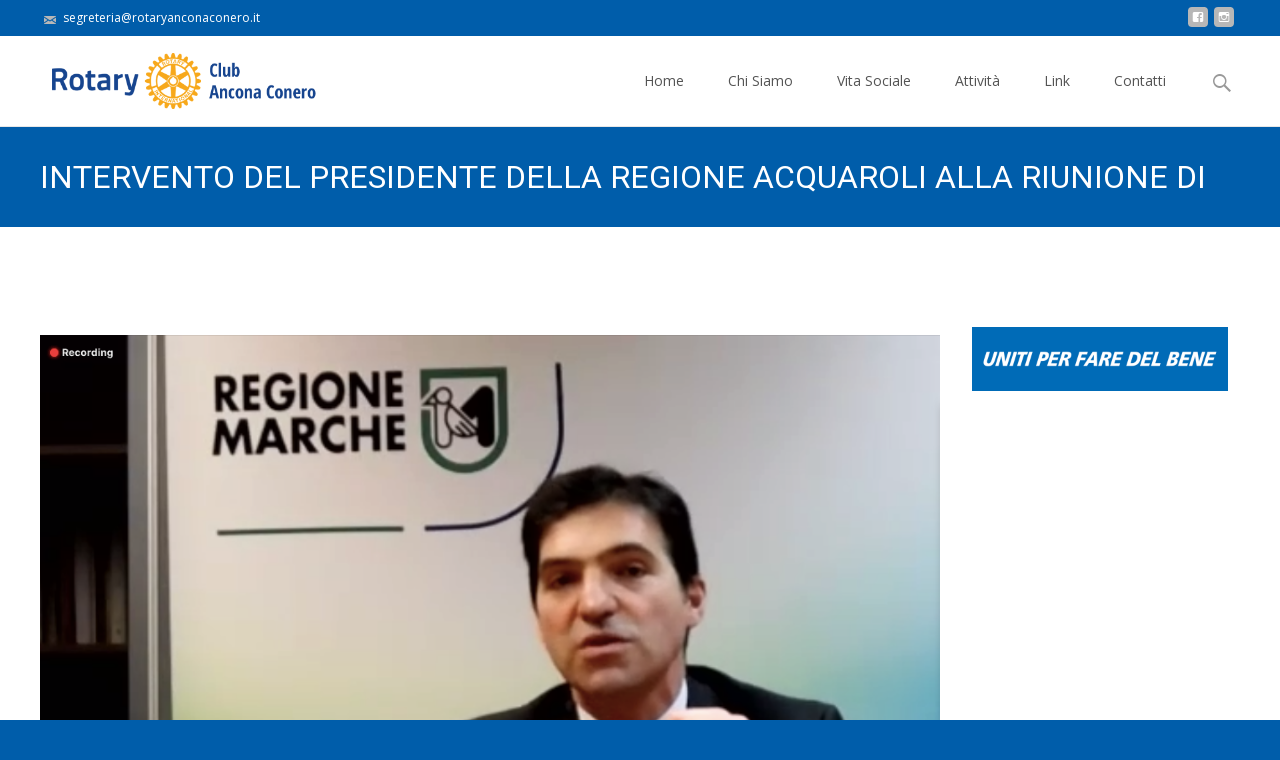

--- FILE ---
content_type: text/html; charset=UTF-8
request_url: https://www.rotaryanconaconero.org/2020/12/19/intervento-del-presidente-della-regione-acquaroli-alla-riunione-di-interclub/
body_size: 14563
content:

<!DOCTYPE html>
<html lang="it-IT">
<head>
	<meta charset="UTF-8">
	<meta name="viewport" content="width=device-width">
	 
	<link rel="profile" href="http://gmpg.org/xfn/11">
	<link rel="pingback" href="https://www.rotaryanconaconero.org/xmlrpc.php">
	<style id="kirki-css-vars">:root{}</style><meta name='robots' content='index, follow, max-image-preview:large, max-snippet:-1, max-video-preview:-1' />

	<!-- This site is optimized with the Yoast SEO plugin v20.7 - https://yoast.com/wordpress/plugins/seo/ -->
	<title>INTERVENTO DEL PRESIDENTE DELLA REGIONE ACQUAROLI ALLA RIUNIONE DI INTERCLUB - Rotary Club Ancona Conero</title>
	<link rel="canonical" href="https://www.rotaryanconaconero.org/2020/12/19/intervento-del-presidente-della-regione-acquaroli-alla-riunione-di-interclub/" />
	<meta property="og:locale" content="it_IT" />
	<meta property="og:type" content="article" />
	<meta property="og:title" content="INTERVENTO DEL PRESIDENTE DELLA REGIONE ACQUAROLI ALLA RIUNIONE DI INTERCLUB - Rotary Club Ancona Conero" />
	<meta property="og:description" content="E&#8217; intervenuto giovedì 17 dicembre, per oltre un&#8217;ora e mezza in videoconferenza sulla piattaforma Zoom su invito del Club Rotary Ancona Conero il presidente della Regione Francesco Acquaroli con una relazione su:&nbsp;“LaRead More..." />
	<meta property="og:url" content="https://www.rotaryanconaconero.org/2020/12/19/intervento-del-presidente-della-regione-acquaroli-alla-riunione-di-interclub/" />
	<meta property="og:site_name" content="Rotary Club Ancona Conero" />
	<meta property="article:published_time" content="2020-12-19T12:54:51+00:00" />
	<meta property="og:image" content="https://www.rotaryanconaconero.org/wp-content/uploads/2020/12/Schermata-2020-12-17-alle-19.33.28.png" />
	<meta property="og:image:width" content="1074" />
	<meta property="og:image:height" content="759" />
	<meta property="og:image:type" content="image/png" />
	<meta name="author" content="rotary" />
	<meta name="twitter:card" content="summary_large_image" />
	<script type="application/ld+json" class="yoast-schema-graph">{"@context":"https://schema.org","@graph":[{"@type":"WebPage","@id":"https://www.rotaryanconaconero.org/2020/12/19/intervento-del-presidente-della-regione-acquaroli-alla-riunione-di-interclub/","url":"https://www.rotaryanconaconero.org/2020/12/19/intervento-del-presidente-della-regione-acquaroli-alla-riunione-di-interclub/","name":"INTERVENTO DEL PRESIDENTE DELLA REGIONE ACQUAROLI ALLA RIUNIONE DI INTERCLUB - Rotary Club Ancona Conero","isPartOf":{"@id":"https://www.rotaryanconaconero.org/#website"},"primaryImageOfPage":{"@id":"https://www.rotaryanconaconero.org/2020/12/19/intervento-del-presidente-della-regione-acquaroli-alla-riunione-di-interclub/#primaryimage"},"image":{"@id":"https://www.rotaryanconaconero.org/2020/12/19/intervento-del-presidente-della-regione-acquaroli-alla-riunione-di-interclub/#primaryimage"},"thumbnailUrl":"https://www.rotaryanconaconero.org/wp-content/uploads/2020/12/Schermata-2020-12-17-alle-19.33.28.png","datePublished":"2020-12-19T12:54:51+00:00","dateModified":"2020-12-19T12:54:51+00:00","author":{"@id":"https://www.rotaryanconaconero.org/#/schema/person/1c9534235366d1b0f869f9a7a08dfff6"},"breadcrumb":{"@id":"https://www.rotaryanconaconero.org/2020/12/19/intervento-del-presidente-della-regione-acquaroli-alla-riunione-di-interclub/#breadcrumb"},"inLanguage":"it-IT","potentialAction":[{"@type":"ReadAction","target":["https://www.rotaryanconaconero.org/2020/12/19/intervento-del-presidente-della-regione-acquaroli-alla-riunione-di-interclub/"]}]},{"@type":"ImageObject","inLanguage":"it-IT","@id":"https://www.rotaryanconaconero.org/2020/12/19/intervento-del-presidente-della-regione-acquaroli-alla-riunione-di-interclub/#primaryimage","url":"https://www.rotaryanconaconero.org/wp-content/uploads/2020/12/Schermata-2020-12-17-alle-19.33.28.png","contentUrl":"https://www.rotaryanconaconero.org/wp-content/uploads/2020/12/Schermata-2020-12-17-alle-19.33.28.png","width":1074,"height":759},{"@type":"BreadcrumbList","@id":"https://www.rotaryanconaconero.org/2020/12/19/intervento-del-presidente-della-regione-acquaroli-alla-riunione-di-interclub/#breadcrumb","itemListElement":[{"@type":"ListItem","position":1,"name":"Home","item":"https://www.rotaryanconaconero.org/"},{"@type":"ListItem","position":2,"name":"INTERVENTO DEL PRESIDENTE DELLA REGIONE ACQUAROLI ALLA RIUNIONE DI INTERCLUB"}]},{"@type":"WebSite","@id":"https://www.rotaryanconaconero.org/#website","url":"https://www.rotaryanconaconero.org/","name":"Rotary Club Ancona Conero","description":"Sito Ufficiale del Rotary Club Ancona Conero","potentialAction":[{"@type":"SearchAction","target":{"@type":"EntryPoint","urlTemplate":"https://www.rotaryanconaconero.org/?s={search_term_string}"},"query-input":"required name=search_term_string"}],"inLanguage":"it-IT"},{"@type":"Person","@id":"https://www.rotaryanconaconero.org/#/schema/person/1c9534235366d1b0f869f9a7a08dfff6","name":"rotary"}]}</script>
	<!-- / Yoast SEO plugin. -->


<link rel='dns-prefetch' href='//fonts.googleapis.com' />
<link rel="alternate" type="application/rss+xml" title="Rotary Club Ancona Conero &raquo; Feed" href="https://www.rotaryanconaconero.org/feed/" />
<link rel="alternate" type="application/rss+xml" title="Rotary Club Ancona Conero &raquo; Feed dei commenti" href="https://www.rotaryanconaconero.org/comments/feed/" />
<script type="text/javascript">
window._wpemojiSettings = {"baseUrl":"https:\/\/s.w.org\/images\/core\/emoji\/14.0.0\/72x72\/","ext":".png","svgUrl":"https:\/\/s.w.org\/images\/core\/emoji\/14.0.0\/svg\/","svgExt":".svg","source":{"concatemoji":"\/\/www.rotaryanconaconero.org\/wp-includes\/js\/wp-emoji-release.min.js?ver=6.2.8"}};
/*! This file is auto-generated */
!function(e,a,t){var n,r,o,i=a.createElement("canvas"),p=i.getContext&&i.getContext("2d");function s(e,t){p.clearRect(0,0,i.width,i.height),p.fillText(e,0,0);e=i.toDataURL();return p.clearRect(0,0,i.width,i.height),p.fillText(t,0,0),e===i.toDataURL()}function c(e){var t=a.createElement("script");t.src=e,t.defer=t.type="text/javascript",a.getElementsByTagName("head")[0].appendChild(t)}for(o=Array("flag","emoji"),t.supports={everything:!0,everythingExceptFlag:!0},r=0;r<o.length;r++)t.supports[o[r]]=function(e){if(p&&p.fillText)switch(p.textBaseline="top",p.font="600 32px Arial",e){case"flag":return s("\ud83c\udff3\ufe0f\u200d\u26a7\ufe0f","\ud83c\udff3\ufe0f\u200b\u26a7\ufe0f")?!1:!s("\ud83c\uddfa\ud83c\uddf3","\ud83c\uddfa\u200b\ud83c\uddf3")&&!s("\ud83c\udff4\udb40\udc67\udb40\udc62\udb40\udc65\udb40\udc6e\udb40\udc67\udb40\udc7f","\ud83c\udff4\u200b\udb40\udc67\u200b\udb40\udc62\u200b\udb40\udc65\u200b\udb40\udc6e\u200b\udb40\udc67\u200b\udb40\udc7f");case"emoji":return!s("\ud83e\udef1\ud83c\udffb\u200d\ud83e\udef2\ud83c\udfff","\ud83e\udef1\ud83c\udffb\u200b\ud83e\udef2\ud83c\udfff")}return!1}(o[r]),t.supports.everything=t.supports.everything&&t.supports[o[r]],"flag"!==o[r]&&(t.supports.everythingExceptFlag=t.supports.everythingExceptFlag&&t.supports[o[r]]);t.supports.everythingExceptFlag=t.supports.everythingExceptFlag&&!t.supports.flag,t.DOMReady=!1,t.readyCallback=function(){t.DOMReady=!0},t.supports.everything||(n=function(){t.readyCallback()},a.addEventListener?(a.addEventListener("DOMContentLoaded",n,!1),e.addEventListener("load",n,!1)):(e.attachEvent("onload",n),a.attachEvent("onreadystatechange",function(){"complete"===a.readyState&&t.readyCallback()})),(e=t.source||{}).concatemoji?c(e.concatemoji):e.wpemoji&&e.twemoji&&(c(e.twemoji),c(e.wpemoji)))}(window,document,window._wpemojiSettings);
</script>
<style type="text/css">
img.wp-smiley,
img.emoji {
	display: inline !important;
	border: none !important;
	box-shadow: none !important;
	height: 1em !important;
	width: 1em !important;
	margin: 0 0.07em !important;
	vertical-align: -0.1em !important;
	background: none !important;
	padding: 0 !important;
}
</style>
	<link rel='stylesheet' id='wp-block-library-css' href='//www.rotaryanconaconero.org/wp-includes/css/dist/block-library/style.min.css?ver=6.2.8' type='text/css' media='all' />
<style id='wp-block-library-theme-inline-css' type='text/css'>
.wp-block-audio figcaption{color:#555;font-size:13px;text-align:center}.is-dark-theme .wp-block-audio figcaption{color:hsla(0,0%,100%,.65)}.wp-block-audio{margin:0 0 1em}.wp-block-code{border:1px solid #ccc;border-radius:4px;font-family:Menlo,Consolas,monaco,monospace;padding:.8em 1em}.wp-block-embed figcaption{color:#555;font-size:13px;text-align:center}.is-dark-theme .wp-block-embed figcaption{color:hsla(0,0%,100%,.65)}.wp-block-embed{margin:0 0 1em}.blocks-gallery-caption{color:#555;font-size:13px;text-align:center}.is-dark-theme .blocks-gallery-caption{color:hsla(0,0%,100%,.65)}.wp-block-image figcaption{color:#555;font-size:13px;text-align:center}.is-dark-theme .wp-block-image figcaption{color:hsla(0,0%,100%,.65)}.wp-block-image{margin:0 0 1em}.wp-block-pullquote{border-bottom:4px solid;border-top:4px solid;color:currentColor;margin-bottom:1.75em}.wp-block-pullquote cite,.wp-block-pullquote footer,.wp-block-pullquote__citation{color:currentColor;font-size:.8125em;font-style:normal;text-transform:uppercase}.wp-block-quote{border-left:.25em solid;margin:0 0 1.75em;padding-left:1em}.wp-block-quote cite,.wp-block-quote footer{color:currentColor;font-size:.8125em;font-style:normal;position:relative}.wp-block-quote.has-text-align-right{border-left:none;border-right:.25em solid;padding-left:0;padding-right:1em}.wp-block-quote.has-text-align-center{border:none;padding-left:0}.wp-block-quote.is-large,.wp-block-quote.is-style-large,.wp-block-quote.is-style-plain{border:none}.wp-block-search .wp-block-search__label{font-weight:700}.wp-block-search__button{border:1px solid #ccc;padding:.375em .625em}:where(.wp-block-group.has-background){padding:1.25em 2.375em}.wp-block-separator.has-css-opacity{opacity:.4}.wp-block-separator{border:none;border-bottom:2px solid;margin-left:auto;margin-right:auto}.wp-block-separator.has-alpha-channel-opacity{opacity:1}.wp-block-separator:not(.is-style-wide):not(.is-style-dots){width:100px}.wp-block-separator.has-background:not(.is-style-dots){border-bottom:none;height:1px}.wp-block-separator.has-background:not(.is-style-wide):not(.is-style-dots){height:2px}.wp-block-table{margin:0 0 1em}.wp-block-table td,.wp-block-table th{word-break:normal}.wp-block-table figcaption{color:#555;font-size:13px;text-align:center}.is-dark-theme .wp-block-table figcaption{color:hsla(0,0%,100%,.65)}.wp-block-video figcaption{color:#555;font-size:13px;text-align:center}.is-dark-theme .wp-block-video figcaption{color:hsla(0,0%,100%,.65)}.wp-block-video{margin:0 0 1em}.wp-block-template-part.has-background{margin-bottom:0;margin-top:0;padding:1.25em 2.375em}
</style>
<link rel='stylesheet' id='classic-theme-styles-css' href='//www.rotaryanconaconero.org/wp-includes/css/classic-themes.min.css?ver=6.2.8' type='text/css' media='all' />
<style id='global-styles-inline-css' type='text/css'>
body{--wp--preset--color--black: #000000;--wp--preset--color--cyan-bluish-gray: #abb8c3;--wp--preset--color--white: #ffffff;--wp--preset--color--pale-pink: #f78da7;--wp--preset--color--vivid-red: #cf2e2e;--wp--preset--color--luminous-vivid-orange: #ff6900;--wp--preset--color--luminous-vivid-amber: #fcb900;--wp--preset--color--light-green-cyan: #7bdcb5;--wp--preset--color--vivid-green-cyan: #00d084;--wp--preset--color--pale-cyan-blue: #8ed1fc;--wp--preset--color--vivid-cyan-blue: #0693e3;--wp--preset--color--vivid-purple: #9b51e0;--wp--preset--gradient--vivid-cyan-blue-to-vivid-purple: linear-gradient(135deg,rgba(6,147,227,1) 0%,rgb(155,81,224) 100%);--wp--preset--gradient--light-green-cyan-to-vivid-green-cyan: linear-gradient(135deg,rgb(122,220,180) 0%,rgb(0,208,130) 100%);--wp--preset--gradient--luminous-vivid-amber-to-luminous-vivid-orange: linear-gradient(135deg,rgba(252,185,0,1) 0%,rgba(255,105,0,1) 100%);--wp--preset--gradient--luminous-vivid-orange-to-vivid-red: linear-gradient(135deg,rgba(255,105,0,1) 0%,rgb(207,46,46) 100%);--wp--preset--gradient--very-light-gray-to-cyan-bluish-gray: linear-gradient(135deg,rgb(238,238,238) 0%,rgb(169,184,195) 100%);--wp--preset--gradient--cool-to-warm-spectrum: linear-gradient(135deg,rgb(74,234,220) 0%,rgb(151,120,209) 20%,rgb(207,42,186) 40%,rgb(238,44,130) 60%,rgb(251,105,98) 80%,rgb(254,248,76) 100%);--wp--preset--gradient--blush-light-purple: linear-gradient(135deg,rgb(255,206,236) 0%,rgb(152,150,240) 100%);--wp--preset--gradient--blush-bordeaux: linear-gradient(135deg,rgb(254,205,165) 0%,rgb(254,45,45) 50%,rgb(107,0,62) 100%);--wp--preset--gradient--luminous-dusk: linear-gradient(135deg,rgb(255,203,112) 0%,rgb(199,81,192) 50%,rgb(65,88,208) 100%);--wp--preset--gradient--pale-ocean: linear-gradient(135deg,rgb(255,245,203) 0%,rgb(182,227,212) 50%,rgb(51,167,181) 100%);--wp--preset--gradient--electric-grass: linear-gradient(135deg,rgb(202,248,128) 0%,rgb(113,206,126) 100%);--wp--preset--gradient--midnight: linear-gradient(135deg,rgb(2,3,129) 0%,rgb(40,116,252) 100%);--wp--preset--duotone--dark-grayscale: url('#wp-duotone-dark-grayscale');--wp--preset--duotone--grayscale: url('#wp-duotone-grayscale');--wp--preset--duotone--purple-yellow: url('#wp-duotone-purple-yellow');--wp--preset--duotone--blue-red: url('#wp-duotone-blue-red');--wp--preset--duotone--midnight: url('#wp-duotone-midnight');--wp--preset--duotone--magenta-yellow: url('#wp-duotone-magenta-yellow');--wp--preset--duotone--purple-green: url('#wp-duotone-purple-green');--wp--preset--duotone--blue-orange: url('#wp-duotone-blue-orange');--wp--preset--font-size--small: 13px;--wp--preset--font-size--medium: 20px;--wp--preset--font-size--large: 36px;--wp--preset--font-size--x-large: 42px;--wp--preset--spacing--20: 0.44rem;--wp--preset--spacing--30: 0.67rem;--wp--preset--spacing--40: 1rem;--wp--preset--spacing--50: 1.5rem;--wp--preset--spacing--60: 2.25rem;--wp--preset--spacing--70: 3.38rem;--wp--preset--spacing--80: 5.06rem;--wp--preset--shadow--natural: 6px 6px 9px rgba(0, 0, 0, 0.2);--wp--preset--shadow--deep: 12px 12px 50px rgba(0, 0, 0, 0.4);--wp--preset--shadow--sharp: 6px 6px 0px rgba(0, 0, 0, 0.2);--wp--preset--shadow--outlined: 6px 6px 0px -3px rgba(255, 255, 255, 1), 6px 6px rgba(0, 0, 0, 1);--wp--preset--shadow--crisp: 6px 6px 0px rgba(0, 0, 0, 1);}:where(.is-layout-flex){gap: 0.5em;}body .is-layout-flow > .alignleft{float: left;margin-inline-start: 0;margin-inline-end: 2em;}body .is-layout-flow > .alignright{float: right;margin-inline-start: 2em;margin-inline-end: 0;}body .is-layout-flow > .aligncenter{margin-left: auto !important;margin-right: auto !important;}body .is-layout-constrained > .alignleft{float: left;margin-inline-start: 0;margin-inline-end: 2em;}body .is-layout-constrained > .alignright{float: right;margin-inline-start: 2em;margin-inline-end: 0;}body .is-layout-constrained > .aligncenter{margin-left: auto !important;margin-right: auto !important;}body .is-layout-constrained > :where(:not(.alignleft):not(.alignright):not(.alignfull)){max-width: var(--wp--style--global--content-size);margin-left: auto !important;margin-right: auto !important;}body .is-layout-constrained > .alignwide{max-width: var(--wp--style--global--wide-size);}body .is-layout-flex{display: flex;}body .is-layout-flex{flex-wrap: wrap;align-items: center;}body .is-layout-flex > *{margin: 0;}:where(.wp-block-columns.is-layout-flex){gap: 2em;}.has-black-color{color: var(--wp--preset--color--black) !important;}.has-cyan-bluish-gray-color{color: var(--wp--preset--color--cyan-bluish-gray) !important;}.has-white-color{color: var(--wp--preset--color--white) !important;}.has-pale-pink-color{color: var(--wp--preset--color--pale-pink) !important;}.has-vivid-red-color{color: var(--wp--preset--color--vivid-red) !important;}.has-luminous-vivid-orange-color{color: var(--wp--preset--color--luminous-vivid-orange) !important;}.has-luminous-vivid-amber-color{color: var(--wp--preset--color--luminous-vivid-amber) !important;}.has-light-green-cyan-color{color: var(--wp--preset--color--light-green-cyan) !important;}.has-vivid-green-cyan-color{color: var(--wp--preset--color--vivid-green-cyan) !important;}.has-pale-cyan-blue-color{color: var(--wp--preset--color--pale-cyan-blue) !important;}.has-vivid-cyan-blue-color{color: var(--wp--preset--color--vivid-cyan-blue) !important;}.has-vivid-purple-color{color: var(--wp--preset--color--vivid-purple) !important;}.has-black-background-color{background-color: var(--wp--preset--color--black) !important;}.has-cyan-bluish-gray-background-color{background-color: var(--wp--preset--color--cyan-bluish-gray) !important;}.has-white-background-color{background-color: var(--wp--preset--color--white) !important;}.has-pale-pink-background-color{background-color: var(--wp--preset--color--pale-pink) !important;}.has-vivid-red-background-color{background-color: var(--wp--preset--color--vivid-red) !important;}.has-luminous-vivid-orange-background-color{background-color: var(--wp--preset--color--luminous-vivid-orange) !important;}.has-luminous-vivid-amber-background-color{background-color: var(--wp--preset--color--luminous-vivid-amber) !important;}.has-light-green-cyan-background-color{background-color: var(--wp--preset--color--light-green-cyan) !important;}.has-vivid-green-cyan-background-color{background-color: var(--wp--preset--color--vivid-green-cyan) !important;}.has-pale-cyan-blue-background-color{background-color: var(--wp--preset--color--pale-cyan-blue) !important;}.has-vivid-cyan-blue-background-color{background-color: var(--wp--preset--color--vivid-cyan-blue) !important;}.has-vivid-purple-background-color{background-color: var(--wp--preset--color--vivid-purple) !important;}.has-black-border-color{border-color: var(--wp--preset--color--black) !important;}.has-cyan-bluish-gray-border-color{border-color: var(--wp--preset--color--cyan-bluish-gray) !important;}.has-white-border-color{border-color: var(--wp--preset--color--white) !important;}.has-pale-pink-border-color{border-color: var(--wp--preset--color--pale-pink) !important;}.has-vivid-red-border-color{border-color: var(--wp--preset--color--vivid-red) !important;}.has-luminous-vivid-orange-border-color{border-color: var(--wp--preset--color--luminous-vivid-orange) !important;}.has-luminous-vivid-amber-border-color{border-color: var(--wp--preset--color--luminous-vivid-amber) !important;}.has-light-green-cyan-border-color{border-color: var(--wp--preset--color--light-green-cyan) !important;}.has-vivid-green-cyan-border-color{border-color: var(--wp--preset--color--vivid-green-cyan) !important;}.has-pale-cyan-blue-border-color{border-color: var(--wp--preset--color--pale-cyan-blue) !important;}.has-vivid-cyan-blue-border-color{border-color: var(--wp--preset--color--vivid-cyan-blue) !important;}.has-vivid-purple-border-color{border-color: var(--wp--preset--color--vivid-purple) !important;}.has-vivid-cyan-blue-to-vivid-purple-gradient-background{background: var(--wp--preset--gradient--vivid-cyan-blue-to-vivid-purple) !important;}.has-light-green-cyan-to-vivid-green-cyan-gradient-background{background: var(--wp--preset--gradient--light-green-cyan-to-vivid-green-cyan) !important;}.has-luminous-vivid-amber-to-luminous-vivid-orange-gradient-background{background: var(--wp--preset--gradient--luminous-vivid-amber-to-luminous-vivid-orange) !important;}.has-luminous-vivid-orange-to-vivid-red-gradient-background{background: var(--wp--preset--gradient--luminous-vivid-orange-to-vivid-red) !important;}.has-very-light-gray-to-cyan-bluish-gray-gradient-background{background: var(--wp--preset--gradient--very-light-gray-to-cyan-bluish-gray) !important;}.has-cool-to-warm-spectrum-gradient-background{background: var(--wp--preset--gradient--cool-to-warm-spectrum) !important;}.has-blush-light-purple-gradient-background{background: var(--wp--preset--gradient--blush-light-purple) !important;}.has-blush-bordeaux-gradient-background{background: var(--wp--preset--gradient--blush-bordeaux) !important;}.has-luminous-dusk-gradient-background{background: var(--wp--preset--gradient--luminous-dusk) !important;}.has-pale-ocean-gradient-background{background: var(--wp--preset--gradient--pale-ocean) !important;}.has-electric-grass-gradient-background{background: var(--wp--preset--gradient--electric-grass) !important;}.has-midnight-gradient-background{background: var(--wp--preset--gradient--midnight) !important;}.has-small-font-size{font-size: var(--wp--preset--font-size--small) !important;}.has-medium-font-size{font-size: var(--wp--preset--font-size--medium) !important;}.has-large-font-size{font-size: var(--wp--preset--font-size--large) !important;}.has-x-large-font-size{font-size: var(--wp--preset--font-size--x-large) !important;}
.wp-block-navigation a:where(:not(.wp-element-button)){color: inherit;}
:where(.wp-block-columns.is-layout-flex){gap: 2em;}
.wp-block-pullquote{font-size: 1.5em;line-height: 1.6;}
</style>
<link rel='stylesheet' id='contact-form-7-css' href='//www.rotaryanconaconero.org/wp-content/plugins/contact-form-7/includes/css/styles.css?ver=5.7.6' type='text/css' media='all' />
<link rel='stylesheet' id='iexcel-fonts-css' href='//fonts.googleapis.com/css?family=Open+Sans%3A300%2C400%2C700%2C300italic%2C400italic%2C700italic%7CRoboto%3A300%2C400%2C700&#038;subset=latin%2Clatin-ext' type='text/css' media='all' />
<link rel='stylesheet' id='genericons-css' href='//www.rotaryanconaconero.org/wp-content/themes/i-excel/fonts/genericons.css?ver=2.09' type='text/css' media='all' />
<link rel='stylesheet' id='animate-css' href='//www.rotaryanconaconero.org/wp-content/themes/i-excel/css/animate.min.css?ver=2014-01-12' type='text/css' media='all' />
<link rel='stylesheet' id='iexcel-sidr-css' href='//www.rotaryanconaconero.org/wp-content/themes/i-excel/css/jquery.sidr.dark.css?ver=2014-01-12' type='text/css' media='all' />
<link rel='stylesheet' id='owl-carousel-css' href='//www.rotaryanconaconero.org/wp-content/themes/i-excel/css/owl.carousel.css?ver=2.2.1' type='text/css' media='all' />
<link rel='stylesheet' id='owl-carousel-theme-css' href='//www.rotaryanconaconero.org/wp-content/themes/i-excel/css/owl.theme.css?ver=2.2.1' type='text/css' media='all' />
<link rel='stylesheet' id='owl-carousel-transitions-css' href='//www.rotaryanconaconero.org/wp-content/themes/i-excel/css/owl.transitions.css?ver=2.2.1' type='text/css' media='all' />
<link rel='stylesheet' id='iexcel-style-css' href='//www.rotaryanconaconero.org/wp-content/themes/i-excel-child/style.css?ver=2018-06-03' type='text/css' media='all' />
<link rel='stylesheet' id='i-excel-blog-layout-css' href='//www.rotaryanconaconero.org/wp-content/themes/i-excel/css/twocol-blog.css?ver=2015-03-11' type='text/css' media='all' />
<link rel='stylesheet' id='i-excel-extra-stylesheet-css' href='//www.rotaryanconaconero.org/wp-content/themes/i-excel/css/extra-style.css?ver=2016-03-11' type='text/css' media='all' />
<link rel='stylesheet' id='responsive-menu-css' href='//www.rotaryanconaconero.org/wp-content/themes/i-excel/inc/responsive-menu/css/wprmenu.css?ver=1.01' type='text/css' media='all' />
<link rel='stylesheet' id='kirki-styles-global-css' href='//www.rotaryanconaconero.org/wp-content/themes/i-excel/inc/kirki/assets/css/kirki-styles.css?ver=3.0.33' type='text/css' media='all' />
<style id='kirki-styles-global-inline-css' type='text/css'>
.site-header .home-link img{max-height:64px;}.site-header.fixeddiv .home-link img{max-height:48px;}.nav-container li a{font-size:14px;font-weight:400;}.footer-bg, .site-footer .sidebar-container{background-color:#383838;}.site-footer .widget-area .widget .widget-title{color:#FFFFFF;}.site-footer .widget-area .widget, .site-footer .widget-area .widget li{color:#bbbbbb;}.site-footer .widget-area .widget a{color:#dddddd;}.site-footer{background-color:#272727;}.site-footer .site-info, .site-footer .site-info a{color:#777777;}.ibanner .nx-slider .nx-slider-container h2, .ibanner.nxs-excel19 .nx-slider .nx-slider-container h2{font-family:Roboto, Helvetica, Arial, sans-serif;}.ibanner .nx-slider .nx-slider-container p, .ibanner.nxs-excel19 .nx-slider .nx-slider-container p{font-family:Roboto, Helvetica, Arial, sans-serif;}
</style>
<script type='text/javascript' src='//www.rotaryanconaconero.org/wp-includes/js/dist/vendor/wp-polyfill-inert.min.js?ver=3.1.2' id='wp-polyfill-inert-js'></script>
<script type='text/javascript' src='//www.rotaryanconaconero.org/wp-includes/js/dist/vendor/regenerator-runtime.min.js?ver=0.13.11' id='regenerator-runtime-js'></script>
<script type='text/javascript' src='//www.rotaryanconaconero.org/wp-includes/js/dist/vendor/wp-polyfill.min.js?ver=3.15.0' id='wp-polyfill-js'></script>
<script type='text/javascript' src='//www.rotaryanconaconero.org/wp-includes/js/dist/hooks.min.js?ver=4169d3cf8e8d95a3d6d5' id='wp-hooks-js'></script>
<script type='text/javascript' id='say-what-js-js-extra'>
/* <![CDATA[ */
var say_what_data = {"replacements":{"i-excel|Category Archives: %s|":"Archivio %s","i-excel|Mail us : |":"Email del Club:"}};
/* ]]> */
</script>
<script type='text/javascript' src='//www.rotaryanconaconero.org/wp-content/plugins/say-what/assets/build/frontend.js?ver=fd31684c45e4d85aeb4e' id='say-what-js-js'></script>
<script type='text/javascript' src='//www.rotaryanconaconero.org/wp-includes/js/jquery/jquery.min.js?ver=3.6.4' id='jquery-core-js'></script>
<script type='text/javascript' src='//www.rotaryanconaconero.org/wp-includes/js/jquery/jquery-migrate.min.js?ver=3.4.0' id='jquery-migrate-js'></script>
<link rel="https://api.w.org/" href="https://www.rotaryanconaconero.org/wp-json/" /><link rel="alternate" type="application/json" href="https://www.rotaryanconaconero.org/wp-json/wp/v2/posts/2332" /><link rel="EditURI" type="application/rsd+xml" title="RSD" href="https://www.rotaryanconaconero.org/xmlrpc.php?rsd" />
<link rel="wlwmanifest" type="application/wlwmanifest+xml" href="https://www.rotaryanconaconero.org/wp-includes/wlwmanifest.xml" />
<meta name="generator" content="WordPress 6.2.8" />
<link rel='shortlink' href='https://www.rotaryanconaconero.org/?p=2332' />
<link rel="alternate" type="application/json+oembed" href="https://www.rotaryanconaconero.org/wp-json/oembed/1.0/embed?url=https%3A%2F%2Fwww.rotaryanconaconero.org%2F2020%2F12%2F19%2Fintervento-del-presidente-della-regione-acquaroli-alla-riunione-di-interclub%2F" />
<link rel="alternate" type="text/xml+oembed" href="https://www.rotaryanconaconero.org/wp-json/oembed/1.0/embed?url=https%3A%2F%2Fwww.rotaryanconaconero.org%2F2020%2F12%2F19%2Fintervento-del-presidente-della-regione-acquaroli-alla-riunione-di-interclub%2F&#038;format=xml" />
<script type="text/javascript">
(function(url){
	if(/(?:Chrome\/26\.0\.1410\.63 Safari\/537\.31|WordfenceTestMonBot)/.test(navigator.userAgent)){ return; }
	var addEvent = function(evt, handler) {
		if (window.addEventListener) {
			document.addEventListener(evt, handler, false);
		} else if (window.attachEvent) {
			document.attachEvent('on' + evt, handler);
		}
	};
	var removeEvent = function(evt, handler) {
		if (window.removeEventListener) {
			document.removeEventListener(evt, handler, false);
		} else if (window.detachEvent) {
			document.detachEvent('on' + evt, handler);
		}
	};
	var evts = 'contextmenu dblclick drag dragend dragenter dragleave dragover dragstart drop keydown keypress keyup mousedown mousemove mouseout mouseover mouseup mousewheel scroll'.split(' ');
	var logHuman = function() {
		if (window.wfLogHumanRan) { return; }
		window.wfLogHumanRan = true;
		var wfscr = document.createElement('script');
		wfscr.type = 'text/javascript';
		wfscr.async = true;
		wfscr.src = url + '&r=' + Math.random();
		(document.getElementsByTagName('head')[0]||document.getElementsByTagName('body')[0]).appendChild(wfscr);
		for (var i = 0; i < evts.length; i++) {
			removeEvent(evts[i], logHuman);
		}
	};
	for (var i = 0; i < evts.length; i++) {
		addEvent(evts[i], logHuman);
	}
})('//www.rotaryanconaconero.org/?wordfence_lh=1&hid=6A9EC519BD8A50696EED992B0D7D2FBD');
</script><style type="text/css">
body {font-family: "Open Sans", Helvetica, sans-serif; font-size: 14pxpx; line-height: 1.8; color: #575757;}h1,h2,h3,h4,h5,h6,.comment-reply-title,.widget .widget-title, .entry-header h1.entry-title {font-family: Roboto, Georgia, serif; }.themecolor {color: #005daa;}.themebgcolor {background-color: #005daa;}.themebordercolor {border-color: #005daa;}.tx-slider .owl-pagination .owl-page > span { border-color: #005daa;  }.tx-slider .owl-pagination .owl-page.active > span { background-color: #005daa; }.tx-slider .owl-controls .owl-buttons .owl-next, .tx-slider .owl-controls .owl-buttons .owl-prev { background-color: #005daa; }.nxs-gradient .nx-slider .da-img:after { background: rgba(231,14,119,.72); background: linear-gradient(135deg, rgba(231,14,119,.72) 0%, rgba(250,162,20,.72) 100%);}a,a:visited,.blog-columns .comments-link a:hover,.utilitybar.colored-bg .socialicons ul.social li a:hover .socico {color: #005daa;}input:focus,textarea:focus {border: 1px solid #005daa;}button,input[type="submit"],input[type="button"],input[type="reset"],.nav-container .current_page_item > a > span,.nav-container .current_page_ancestor > a > span,.nav-container .current-menu-item > a span,.nav-container .current-menu-ancestor > a > span,.nav-container li a:hover span {background-color: #005daa;}.nav-container li:hover > a,.nav-container li a:hover {color: #005daa;}.nav-container .sub-menu,.nav-container .children {border-top: 2px solid #005daa;}.ibanner,.da-dots span.da-dots-current,.tx-cta a.cta-button,.utilitybar.colored-bg, body:not(.max-header) ul.nav-menu > li.nx-highlight:before {background-color: #005daa;}#ft-post .entry-thumbnail:hover > .comments-link,.tx-folio-img .folio-links .folio-linkico,.tx-folio-img .folio-links .folio-zoomico {background-color: #005daa;}.entry-header h1.entry-title a:hover,.entry-header > .entry-meta a:hover {color: #005daa;}.featured-area div.entry-summary > p > a.moretag:hover, .vslider_button, .vslider_button:visited {background-color: #005daa;}.site-content div.entry-thumbnail .stickyonimg,.site-content div.entry-thumbnail .dateonimg,.site-content div.entry-nothumb .stickyonimg,.site-content div.entry-nothumb .dateonimg {background-color: #005daa;}.entry-meta a,.entry-content a,.comment-content a,.entry-content a:visited {color: #005daa;}.format-status .entry-content .page-links a,.format-gallery .entry-content .page-links a,.format-chat .entry-content .page-links a,.format-quote .entry-content .page-links a,.page-links a {background: #005daa;border: 1px solid #005daa;color: #ffffff;}.format-gallery .entry-content .page-links a:hover,.format-audio .entry-content .page-links a:hover,.format-status .entry-content .page-links a:hover,.format-video .entry-content .page-links a:hover,.format-chat .entry-content .page-links a:hover,.format-quote .entry-content .page-links a:hover,.page-links a:hover {color: #005daa;}.iheader.front,.vslider_button,.nav-container .tx-highlight:after {background-color: #005daa;}.navigation a,.tx-post-row .tx-folio-title a:hover,.tx-blog .tx-blog-item h3.tx-post-title a:hover {color: #005daa;}.paging-navigation div.navigation > ul > li a:hover,.paging-navigation div.navigation > ul > li.active > a {color: #005daa; border-color: #005daa;}.comment-author .fn,.comment-author .url,.comment-reply-link,.comment-reply-login,.comment-body .reply a,.widget a:hover {color: #005daa;}.widget_calendar a:hover {background-color: #005daa;	color: #ffffff;	}.widget_calendar td#next a:hover,.widget_calendar td#prev a:hover {	background-color: #005daa;color: #ffffff;}.site-footer div.widget-area .widget a:hover {color: #005daa;}.site-main div.widget-area .widget_calendar a:hover,.site-footer div.widget-area .widget_calendar a:hover {	background-color: #005daa;color: #ffffff;}.widget a:visited { color: #373737;}.widget a:hover,.entry-header h1.entry-title a:hover,.error404 .page-title:before,.tx-service-icon span i,.tx-post-comm:after {color: #005daa;}.da-dots > span > span, .nx-preloader .nx-ispload, .sldprev, .ibanner .da-slider .owl-prev, .sldnext, .ibanner .da-slider .owl-next {background-color: #005daa;}.iheader,.format-status,.tx-service:hover .tx-service-icon span, .header-iconwrap .header-icons.woocart > a .cart-counts {background-color: #005daa;}.tx-cta {border-left: 6px solid #005daa;}.paging-navigation #posts-nav > span:hover, .paging-navigation #posts-nav > a:hover, .paging-navigation #posts-nav > span.current, .paging-navigation #posts-nav > a.current, .paging-navigation div.navigation > ul > li a:hover, .paging-navigation div.navigation > ul > li > span.current, .paging-navigation div.navigation > ul > li.active > a {border: 1px solid #005daa;color: #005daa;}.entry-title a { color: #141412;}.tx-service-icon span { border: 2px solid #005daa;}.utilitybar.colored-bg { border-bottom-color: #005daa;}.ibanner .da-slider .owl-controls .owl-page span { border-color:#005daa; }.ibanner .da-slider .owl-controls .owl-page.active span, .ibanner .da-slider .owl-controls.clickable .owl-page:hover span {  background-color: #005daa; }.site-footer .widget-area .widget input[type="submit"],.site .tx-slider .tx-slide-button a,.ibanner .da-slider .owl-item.active .da-link  { background-color: #005daa; color: #FFF; }.site-footer .widget-area .widget input[type="submit"]:hover,.site .tx-slider .tx-slide-button a:hover  { background-color: #373737; color: #FFF; }.colored-drop .nav-container ul ul a, .colored-drop ul.nav-container ul a, .colored-drop ul.nav-container ul, .colored-drop .nav-container ul ul {background-color: #005daa;}.nx-nav-boxedicons .site-header .header-icons > a > span.genericon:before, ul.nav-menu > li.tx-heighlight:before, .woocommerce .nxowoo-box:hover a.button.add_to_cart_button {background-color: #005daa}.woocommerce ul.products li.product .onsale, .woocommerce span.onsale, .nx-nav-boxedicons .header-iconwrap .header-icons.woocart > a .cart-counts { background-color: #005daa; color: #FFF; }.woocommerce ul.products li.product .button, .navbar .widget_shopping_cart_content > p.buttons > a.button.wc-forward {background-color: #005daa;}.ibanner .da-slider .da-link {border-color: #005daa;}</style>
		<style id="wprmenu_css" type="text/css" >
			/* apply appearance settings */
			.menu-toggle {
				display: none!important;
			}
			@media (max-width: 1069px) {
				.menu-toggle,
				#navbar  {
					display: none!important;
				}				
			}
			#wprmenu_bar {
				background: #2e2e2e;
			}
			#wprmenu_bar .menu_title, #wprmenu_bar .wprmenu_icon_menu {
				color: #F2F2F2;
			}
			#wprmenu_menu {
				background: #2E2E2E!important;
			}
			#wprmenu_menu.wprmenu_levels ul li {
				border-bottom:1px solid #131212;
				border-top:1px solid #0D0D0D;
			}
			#wprmenu_menu ul li a {
				color: #CFCFCF;
			}
			#wprmenu_menu ul li a:hover {
				color: #606060;
			}
			#wprmenu_menu.wprmenu_levels a.wprmenu_parent_item {
				border-left:1px solid #0D0D0D;
			}
			#wprmenu_menu .wprmenu_icon_par {
				color: #CFCFCF;
			}
			#wprmenu_menu .wprmenu_icon_par:hover {
				color: #606060;
			}
			#wprmenu_menu.wprmenu_levels ul li ul {
				border-top:1px solid #131212;
			}
			#wprmenu_bar .wprmenu_icon span {
				background: #FFFFFF;
			}
			
			#wprmenu_menu.left {
				width:80%;
				left: -80%;
			    right: auto;
			}
			#wprmenu_menu.right {
				width:80%;
			    right: -80%;
			    left: auto;
			}


			
						/* show the bar and hide othere navigation elements */
			@media only screen and (max-width: 1069px) {
				html { padding-top: 42px!important; }
				#wprmenu_bar { display: block!important; }
				div#wpadminbar { position: fixed; }
							}
		</style>
		<style type="text/css" id="custom-background-css">
body.custom-background { background-color: #005daa; background-image: url("https://www.rotaryanconaconero.org/wp-content/themes/i-excel/images/default-bg.png"); background-position: left top; background-size: auto; background-repeat: repeat; background-attachment: scroll; }
</style>
	<link rel="icon" href="https://www.rotaryanconaconero.org/wp-content/uploads/2015/11/cropped-logo-32x32.png" sizes="32x32" />
<link rel="icon" href="https://www.rotaryanconaconero.org/wp-content/uploads/2015/11/cropped-logo-192x192.png" sizes="192x192" />
<link rel="apple-touch-icon" href="https://www.rotaryanconaconero.org/wp-content/uploads/2015/11/cropped-logo-180x180.png" />
<meta name="msapplication-TileImage" content="https://www.rotaryanconaconero.org/wp-content/uploads/2015/11/cropped-logo-270x270.png" />
		<style type="text/css" id="wp-custom-css">
			/*
Puoi aggiungere qui il tuo codice CSS.

Per maggiori informazioni consulta la documentazione (fai clic sull'icona con il punto interrogativo qui sopra).
*/

.sub-menu a, .sub-menu a:link, .sub-menu a:hover { color: #fff !important; }		</style>
		</head>
<body class="post-template-default single single-post postid-2332 single-format-standard custom-background nx-wide twocol-blog sidebar no-avatars nx-show-search" style="  ">
	<div class="nx-ispload">
        <div class="nx-ispload-wrap">
            <div class="nx-folding-cube">
                <div class="nx-cube1 nx-cube"></div>
                <div class="nx-cube2 nx-cube"></div>
                <div class="nx-cube4 nx-cube"></div>
                <div class="nx-cube3 nx-cube"></div>
            </div>
        </div>    
    </div>
	<div id="page" class="hfeed site">
    	
            	<div id="utilitybar" class="utilitybar colored-bg ">
        	<div class="ubarinnerwrap">
                <div class="socialicons">
                    <ul class="social"><li><a href="http://www.facebook.com/rotaryanconaconero" title="facebook" target="_blank"><i class="genericon socico genericon-facebook"></i></a></li><li><a href="http://www.instagram.com/rotaryanconaconero" title="instagram" target="_blank"><i class="genericon socico genericon-instagram"></i></a></li></ul>                </div>
                                
                                <div class="topphone tx-topmail">
                    <i class="topbarico genericon genericon-mail"></i>
                                        	segreteria@rotaryanconaconero.it                                         
                </div>
                
                                                             
            </div> 
        </div>
                
                <div class="headerwrap">
            <header id="masthead" class="site-header" role="banner">
         		<div class="headerinnerwrap">
					                        <a class="home-link" href="https://www.rotaryanconaconero.org/" title="Rotary Club Ancona Conero" rel="home">
                            <span><img src="http://www.rotaryanconaconero.org/wp-content/uploads/2015/11/logo.png" alt="Rotary Club Ancona Conero" class="iexcel-logo" /></span>
                        </a>
						
        
                    <div id="navbar" class="navbar colored-drop">
                        <nav id="site-navigation" class="navigation main-navigation" role="navigation">
                            <h3 class="menu-toggle">Menu</h3>
                            <a class="screen-reader-text skip-link" href="#content" title="Skip to content">Skip to content</a>
                            <div class="nav-container"><ul id="menu-menu-top" class="nav-menu"><li id="menu-item-142" class="menu-item menu-item-type-custom menu-item-object-custom menu-item-142"><a href="/">Home</a></li>
<li id="menu-item-168" class="menu-item menu-item-type-custom menu-item-object-custom menu-item-has-children menu-item-168"><a href="#">Chi Siamo</a>
<ul class="sub-menu">
	<li id="menu-item-145" class="menu-item menu-item-type-post_type menu-item-object-page menu-item-145"><a href="https://www.rotaryanconaconero.org/che-cose-il-rotary/">Che cos&#8217;è il Rotary?</a></li>
	<li id="menu-item-153" class="menu-item menu-item-type-post_type menu-item-object-page menu-item-153"><a href="https://www.rotaryanconaconero.org/storia-del-rotary/">Storia del Rotary</a></li>
	<li id="menu-item-152" class="menu-item menu-item-type-post_type menu-item-object-page menu-item-152"><a href="https://www.rotaryanconaconero.org/storia-del-club/">Storia del Club</a></li>
	<li id="menu-item-148" class="menu-item menu-item-type-post_type menu-item-object-page menu-item-148"><a href="https://www.rotaryanconaconero.org/governatori-presidenti/">Governatori/Presidenti</a></li>
	<li id="menu-item-151" class="menu-item menu-item-type-post_type menu-item-object-page menu-item-151"><a href="https://www.rotaryanconaconero.org/organigramma/">Organigramma</a></li>
</ul>
</li>
<li id="menu-item-169" class="menu-item menu-item-type-custom menu-item-object-custom menu-item-has-children menu-item-169"><a href="#">Vita Sociale</a>
<ul class="sub-menu">
	<li id="menu-item-1784" class="menu-item menu-item-type-post_type menu-item-object-page menu-item-1784"><a href="https://www.rotaryanconaconero.org/calendario20025/">Calendario</a></li>
	<li id="menu-item-1785" class="menu-item menu-item-type-post_type menu-item-object-page menu-item-1785"><a href="https://www.rotaryanconaconero.org/notizie-dai-club-e-dal-distretto/">Notizie dai club e dal distretto</a></li>
	<li id="menu-item-1020" class="menu-item menu-item-type-post_type menu-item-object-page menu-item-1020"><a href="https://www.rotaryanconaconero.org/lettere-del-presidente/">Lettere del Presidente</a></li>
	<li id="menu-item-855" class="menu-item menu-item-type-post_type menu-item-object-page menu-item-855"><a href="https://www.rotaryanconaconero.org/bollettini/">Bollettini</a></li>
	<li id="menu-item-147" class="menu-item menu-item-type-post_type menu-item-object-page menu-item-147"><a href="https://www.rotaryanconaconero.org/foto/">Foto</a></li>
	<li id="menu-item-333" class="menu-item menu-item-type-post_type menu-item-object-page menu-item-333"><a href="https://www.rotaryanconaconero.org/area-soci/">Area Soci</a></li>
</ul>
</li>
<li id="menu-item-334" class="menu-item menu-item-type-custom menu-item-object-custom menu-item-has-children menu-item-334"><a href="#">Attività</a>
<ul class="sub-menu">
	<li id="menu-item-343" class="menu-item menu-item-type-taxonomy menu-item-object-category current-post-ancestor current-menu-parent current-post-parent menu-item-343"><a href="https://www.rotaryanconaconero.org/category/attivita/">Attività</a></li>
	<li id="menu-item-897" class="menu-item menu-item-type-post_type menu-item-object-page menu-item-897"><a href="https://www.rotaryanconaconero.org/progetti-e-pubblicazioni/">Progetti e Pubblicazioni</a></li>
</ul>
</li>
<li id="menu-item-150" class="menu-item menu-item-type-post_type menu-item-object-page menu-item-150"><a href="https://www.rotaryanconaconero.org/link/">Link</a></li>
<li id="menu-item-146" class="menu-item menu-item-type-post_type menu-item-object-page menu-item-146"><a href="https://www.rotaryanconaconero.org/contatti/">Contatti</a></li>
</ul></div>							
                        </nav><!-- #site-navigation -->
                        
                                                   
                        
                         
                        <div class="topsearch">
                            <form role="search" method="get" class="search-form" action="https://www.rotaryanconaconero.org/">
	<label>
		<span class="screen-reader-text">Search for:</span>
		<input type="search" class="search-field" placeholder="Search..." value="" name="s" title="Search for:" />
	</label>
    	
    <input type="submit" class="search-submit" value="Search" />
</form>                        </div>
                        	
                    </div><!-- #navbar -->
                    <div class="clear"></div>
                </div>
            </header><!-- #masthead -->
        </div>
                
        <!-- #Banner -->
        			
			<div class="iheader nx-titlebar" style="">
				<div class="titlebar">
					
					<h1 class="entry-title">INTERVENTO DEL PRESIDENTE DELLA REGIONE ACQUAROLI ALLA RIUNIONE DI INTERCLUB</h1>               
					
				</div>
			</div>
			
					<div id="main" class="site-main">
	<div id="primary" class="content-area">
		<div id="content" class="site-content" role="main">

						
            <article id="post-2332" class="post-2332 post type-post status-publish format-standard has-post-thumbnail hentry category-attivita tag-francesco-acquaroli tag-rotary-ancona-conero">
            
                <div class="meta-img">
                                    <div class="entry-thumbnail">
						<a href="https://www.rotaryanconaconero.org/wp-content/uploads/2020/12/Schermata-2020-12-17-alle-19.33.28.png" title="INTERVENTO DEL PRESIDENTE DELLA REGIONE ACQUAROLI ALLA RIUNIONE DI INTERCLUB" alt="" class="tx-colorbox"><img width="1074" height="759" src="https://www.rotaryanconaconero.org/wp-content/uploads/2020/12/Schermata-2020-12-17-alle-19.33.28.png" class="attachment-iexcel-single-thumb size-iexcel-single-thumb wp-post-image" alt="" decoding="async" srcset="https://www.rotaryanconaconero.org/wp-content/uploads/2020/12/Schermata-2020-12-17-alle-19.33.28.png 1074w, https://www.rotaryanconaconero.org/wp-content/uploads/2020/12/Schermata-2020-12-17-alle-19.33.28-150x106.png 150w, https://www.rotaryanconaconero.org/wp-content/uploads/2020/12/Schermata-2020-12-17-alle-19.33.28-300x212.png 300w, https://www.rotaryanconaconero.org/wp-content/uploads/2020/12/Schermata-2020-12-17-alle-19.33.28-768x543.png 768w, https://www.rotaryanconaconero.org/wp-content/uploads/2020/12/Schermata-2020-12-17-alle-19.33.28-1024x724.png 1024w" sizes="(max-width: 1074px) 100vw, 1074px" /></a>
                    </div>
                                </div>
                
                <div class="post-mainpart">    
                    <header class="entry-header">
                        <div class="entry-meta">
                            <span class="date"><a href="https://www.rotaryanconaconero.org/2020/12/19/intervento-del-presidente-della-regione-acquaroli-alla-riunione-di-interclub/" title="Permalink to INTERVENTO DEL PRESIDENTE DELLA REGIONE ACQUAROLI ALLA RIUNIONE DI INTERCLUB" rel="bookmark"><time class="entry-date" datetime="2020-12-19T13:54:51+01:00">19 Dicembre 2020</time></a></span><span class="categories-links"><a href="https://www.rotaryanconaconero.org/category/attivita/" rel="category tag">Attività</a></span><span class="tags-links"><a href="https://www.rotaryanconaconero.org/tag/francesco-acquaroli/" rel="tag">FRANCESCO ACQUAROLI</a>, <a href="https://www.rotaryanconaconero.org/tag/rotary-ancona-conero/" rel="tag">rotary ancona conero</a></span><span class="author vcard"><a class="url fn n" href="https://www.rotaryanconaconero.org/author/rotary/" title="View all posts by rotary" rel="author">rotary</a></span>                                                    </div><!-- .entry-meta -->
                    </header><!-- .entry-header -->
                
                    <div class="entry-content">
                        <p>E&#8217; intervenuto giovedì 17 dicembre, per oltre un&#8217;ora e mezza in videoconferenza sulla piattaforma Zoom su invito del Club Rotary Ancona Conero il presidente della Regione Francesco Acquaroli con una relazione su:&nbsp;“<strong>La salute della sanità Marchigiana</strong>”.</p>
<p>Dopo una prima introduzione, durante la quale ha ripercorso i tratti salienti del suo operato in questi primi mesi di mandato in tema di Salute e Sanità, il Governatore, incalzato dalle domande dei soci, ha parlato anche del possibile lockdown e dell&#8217;ospedale regionale di Torrette. &#8220;Chiudere tutto per 15 giorni porterà gravi danni all&#8217;economia &#8211; ha sottolineato Acquaroli in merito a un sempre più probabile lockdown di Natale &#8211; bisogna tenere alta l&#8217;attenzione e guardare l&#8217;andamento della curva dei contagi. Sarei anche favorevole a misure restrittive se poi seguirà una ripresa. Lo dirò chiaramente, sono contrario al lockdown se stavolta non seguiranno ristori immediati e totali per le categorie economiche fortemente penalizzate da queste prolungate chiusure&#8221;.<span class="Apple-converted-space">&nbsp;</span></p>
<p>Al centro dell&#8217;intervento del Presidente, la nuova operazione &#8220;Marche Sicure&#8221;, il progetto di&nbsp;screening di massa Covid 19 al via da oggi e rivolto, gratuitamente e su base volontaria, alla popolazione marchigiana per la prevenzione del contagio e per garantire la tenuta sanitaria e socio-economica del tessuto regionale. &#8220;Siamo i primi a farlo &#8211; ha ricordato il relatore &#8211; individuare, tracciare e isolare il più possibile il virus è la grande arma contro la pandemia, per ridurre l’andamento della curva epidemiologica, alleviare il livello di pressione sulle strutture sanitarie e mettere in sicurezza il più grande numero di cittadini&#8221;. &#8220;Lo screening &#8211; ha proseguito- è un grande strumento per mappare la diffusione del virus, verificarne la concentrazione in alcune aree e responsabilizzare le persone nei propri comportamenti individuali”.<span class="Apple-converted-space">&nbsp;</span></p>
<p>Alcuni soci intervenuti in videoconferenza hanno poi chiesto ad Acquaroli di <strong>potenziare l&#8217;ospedale regionale di Torrette</strong> per farne un polo di eccellenza nella chirurgia. &#8220;A Torrette servono macchinari e tecnologia all’avanguardia &#8211; ha ricordato il Prof. Mario Guerrieri, presidente del comitato scientifico Sice e direttore della Clinica Chirurgica degli Ospedali Riuniti &#8211; speriamo che la Regione voglia sviluppare in particolare la chirurgia robotica, uno strumento tecnologico d’elezione che può garantire maggiore sicurezza e minore invasività degli interventi&#8221;. Acquaroli ha confermato che &#8220;Torrette deve essere una delle eccellenze sanitarie della regione Adriatica&#8221; e che sono già stati stanziati due milioni di euro per potenziare la telemedicina. Il Presidente ha anche menzionato il Piano sociosanitario regionale in fase di riorganizzazione. &#8220;Stiamo lavorando alla stesura del nuovo Piano 2021-2023 per riorganizzare con capillarita&#8217; la medicina del territorio e la restituzione dei servizi sanitari essenziali&#8221;.</p>
<p>Al termine dell&#8217;intervento il presidente del Club Rotary Ancona Conero Avv. Paolo Pauri ha ringraziato sentitamente l&#8217;ospite per la disponibilità e la chiarezza espositiva, rivolgendogli, anche a nome di tutti i soci presenti online, i migliori auguri per le imminenti Festività.</p>
                                            </div><!-- .entry-content -->

                	                </div>
            </article><!-- #post -->    
    

					<nav class="navigation post-navigation" role="navigation">
		<h1 class="screen-reader-text">Post navigation</h1>
		<div class="nav-links">

			<a href="https://www.rotaryanconaconero.org/2020/12/12/inaugurata-la-sala-multisensoriale-snoezelen-al-centro-papa-giovanni-xxiii/" rel="prev"><span class="meta-nav">&larr;</span> INAUGURATA LA SALA MULTISENSORIALE SNOEZELEN AL CENTRO PAPA GIOVANNI XXIII</a>			<a href="https://www.rotaryanconaconero.org/2021/01/15/la-sindaca-valeria-mancinelli-ospite-alla-riunione-del-14-gennaio/" rel="next">LA SINDACA VALERIA MANCINELLI OSPITE ALLA RIUNIONE DEL 14 GENNAIO <span class="meta-nav">&rarr;</span></a>
		</div><!-- .nav-links -->
	</nav><!-- .navigation -->
					
<div id="comments" class="comments-area">

	
	
</div><!-- #comments -->
			
		</div><!-- #content -->
			<div id="tertiary" class="sidebar-container" role="complementary">
		<div class="sidebar-inner">
			<div class="widget-area" id="sidebar-widgets">
				<aside id="widget_sp_image-12" class="widget widget_sp_image"><img width="1600" height="400" class="attachment-full" style="max-width: 100%;" srcset="https://www.rotaryanconaconero.org/wp-content/uploads/2026/01/PM2526-BC-WEBBANNER-AZURE-1600x400-IT-IT-1.png 1600w, https://www.rotaryanconaconero.org/wp-content/uploads/2026/01/PM2526-BC-WEBBANNER-AZURE-1600x400-IT-IT-1-300x75.png 300w, https://www.rotaryanconaconero.org/wp-content/uploads/2026/01/PM2526-BC-WEBBANNER-AZURE-1600x400-IT-IT-1-1024x256.png 1024w, https://www.rotaryanconaconero.org/wp-content/uploads/2026/01/PM2526-BC-WEBBANNER-AZURE-1600x400-IT-IT-1-150x38.png 150w, https://www.rotaryanconaconero.org/wp-content/uploads/2026/01/PM2526-BC-WEBBANNER-AZURE-1600x400-IT-IT-1-768x192.png 768w, https://www.rotaryanconaconero.org/wp-content/uploads/2026/01/PM2526-BC-WEBBANNER-AZURE-1600x400-IT-IT-1-1536x384.png 1536w" sizes="(max-width: 1600px) 100vw, 1600px" src="https://www.rotaryanconaconero.org/wp-content/uploads/2026/01/PM2526-BC-WEBBANNER-AZURE-1600x400-IT-IT-1.png" /></aside><aside id="pagesinwidgets_page_section-4" class="widget pagesinwidgets_page_section"></aside>			</div><!-- .widget-area -->
		</div><!-- .sidebar-inner -->
	</div><!-- #tertiary -->
	</div><!-- #primary -->



		</div><!-- #main -->
		<footer id="colophon" class="site-footer" role="contentinfo">
        	<div class="footer-bg clearfix">
                <div class="widget-wrap">
                    	<div id="secondary" class="sidebar-container" role="complementary">
		<div class="widget-area" id="footer-widgets">
			<aside id="text-6" class="widget widget_text"><h3 class="widget-title">Contatti</h3>			<div class="textwidget"><strong>Rotary Club Ancona-Conero</strong><br />
Distretto 2090<br />
Via Marsala, 13<br />
60123 Ancona<br />
Tel. e Fax: 071 204394<br />
Email: <a href="mailto:segreteria@rotaaryanconaconero.it">segreteria@rotaryanconaconero.it</a><br />
<a href="//www.iubenda.com/privacy-policy/7896704" class="iubenda-nostyle iub-legal-only iubenda-embed" title="Privacy Policy">Privacy Policy</a><script type="text/javascript">(function (w,d) {var loader = function () {var s = d.createElement("script"), tag = d.getElementsByTagName("script")[0]; s.src = "//cdn.iubenda.com/iubenda.js"; tag.parentNode.insertBefore(s,tag);}; if(w.addEventListener){w.addEventListener("load", loader, false);}else if(w.attachEvent){w.attachEvent("onload", loader);}else{w.onload = loader;}})(window, document);</script>
</div>
		</aside><aside id="nav_menu-3" class="widget widget_nav_menu"><h3 class="widget-title">In Evidenza</h3><div class="menu-in-evidenza-container"><ul id="menu-in-evidenza" class="menu"><li id="menu-item-1565" class="menu-item menu-item-type-post_type menu-item-object-page menu-item-1565"><a href="https://www.rotaryanconaconero.org/calendario20025/">Prossimi appuntamenti</a></li>
<li id="menu-item-1041" class="menu-item menu-item-type-post_type menu-item-object-page menu-item-1041"><a href="https://www.rotaryanconaconero.org/lettere-del-presidente/">Lettere del Presidente</a></li>
<li id="menu-item-1664" class="menu-item menu-item-type-post_type menu-item-object-page menu-item-1664"><a href="https://www.rotaryanconaconero.org/lettere-del-governatore/">Lettere del Governatore</a></li>
<li id="menu-item-1044" class="menu-item menu-item-type-post_type menu-item-object-page menu-item-1044"><a href="https://www.rotaryanconaconero.org/organigramma/">Organigramma del Club</a></li>
<li id="menu-item-1045" class="menu-item menu-item-type-post_type menu-item-object-page menu-item-1045"><a href="https://www.rotaryanconaconero.org/bollettini/">Bollettini</a></li>
<li id="menu-item-1046" class="menu-item menu-item-type-post_type menu-item-object-page menu-item-1046"><a href="https://www.rotaryanconaconero.org/contatti/">Contatti</a></li>
</ul></div></aside>		</div><!-- .widget-area -->
	</div><!-- #secondary -->
                </div>
			</div>
			<div class="site-info">
                <div class="copyright">
					&copy; 2026 Rotary Club Ancona Conero CF: 80023160429
                </div>            
            	<div class="credit-info">
                    Credits:  
                    <a href="http://www.sigmar.it">
                   		Sigmar Web Marketing Ancona
                    </a>
                </div>

			</div><!-- .site-info -->
		</footer><!-- #colophon -->
	</div><!-- #page -->

	<script type='text/javascript' src='//www.rotaryanconaconero.org/wp-content/plugins/contact-form-7/includes/swv/js/index.js?ver=5.7.6' id='swv-js'></script>
<script type='text/javascript' id='contact-form-7-js-extra'>
/* <![CDATA[ */
var wpcf7 = {"api":{"root":"https:\/\/www.rotaryanconaconero.org\/wp-json\/","namespace":"contact-form-7\/v1"}};
/* ]]> */
</script>
<script type='text/javascript' src='//www.rotaryanconaconero.org/wp-content/plugins/contact-form-7/includes/js/index.js?ver=5.7.6' id='contact-form-7-js'></script>
<script type='text/javascript' src='//www.rotaryanconaconero.org/wp-includes/js/imagesloaded.min.js?ver=4.1.4' id='imagesloaded-js'></script>
<script type='text/javascript' src='//www.rotaryanconaconero.org/wp-includes/js/masonry.min.js?ver=4.2.2' id='masonry-js'></script>
<script type='text/javascript' src='//www.rotaryanconaconero.org/wp-includes/js/jquery/jquery.masonry.min.js?ver=3.1.2b' id='jquery-masonry-js'></script>
<script type='text/javascript' src='//www.rotaryanconaconero.org/wp-content/themes/i-excel/js/waypoints.min.js?ver=2014-01-13' id='iexcel-waypoint-js'></script>
<script type='text/javascript' src='//www.rotaryanconaconero.org/wp-content/themes/i-excel/js/jquery.sidr.min.js?ver=2014-01-13' id='iexcel-sidr-js'></script>
<script type='text/javascript' src='//www.rotaryanconaconero.org/wp-content/themes/i-excel/js/owl.carousel.min.js?ver=2.2.1' id='owl-carousel-js'></script>
<script type='text/javascript' src='//www.rotaryanconaconero.org/wp-content/themes/i-excel/js/functions.js?ver=2018-06-03' id='iexcel-script-js'></script>
<script type='text/javascript' src='//www.rotaryanconaconero.org/wp-content/themes/i-excel/inc/responsive-menu/js/jquery.transit.min.js?ver=2017-03-16' id='jquery.transit-js'></script>
<script type='text/javascript' src='//www.rotaryanconaconero.org/wp-content/themes/i-excel/inc/responsive-menu/js/jquery.sidr.js?ver=2017-03-16' id='sidr-js'></script>
<script type='text/javascript' id='wprmenu.js-js-extra'>
/* <![CDATA[ */
var wprmenu = {"zooming":"yes","from_width":"1069","swipe":"yes"};
/* ]]> */
</script>
<script type='text/javascript' src='//www.rotaryanconaconero.org/wp-content/themes/i-excel/inc/responsive-menu/js/wprmenu.js?ver=2017-03-16' id='wprmenu.js-js'></script>
<script type='text/javascript' src='//www.rotaryanconaconero.org/wp-content/themes/i-excel/inc/kirki/modules/webfont-loader/vendor-typekit/webfontloader.js?ver=3.0.28' id='webfont-loader-js'></script>
<script type='text/javascript' id='webfont-loader-js-after'>
WebFont.load({google:{families:['Roboto:400:cyrillic,cyrillic-ext,devanagari,greek,greek-ext,khmer,latin,latin-ext,vietnamese,hebrew,arabic,bengali,gujarati,tamil,telugu,thai', 'Open Sans:400:cyrillic,cyrillic-ext,devanagari,greek,greek-ext,khmer,latin,latin-ext,vietnamese,hebrew,arabic,bengali,gujarati,tamil,telugu,thai']}});
</script>
		<div id="wprmenu_bar" class="wprmenu_bar">
        	<div class="wprmenu-inner">
                <div class="wprmenu_icon">
                    <span class="wprmenu_ic_1"></span>
                    <span class="wprmenu_ic_2"></span>
                    <span class="wprmenu_ic_3"></span>
                </div>
                <div class="menu_title">
                    MENU                </div>
            </div>    
		</div>

		<div id="wprmenu_menu" class="wprmenu_levels left wprmenu_custom_icons">
						<ul id="wprmenu_menu_ul">
				<li class="menu-item menu-item-type-custom menu-item-object-custom menu-item-142"><a href="/">Home</a></li>
<li class="menu-item menu-item-type-custom menu-item-object-custom menu-item-has-children menu-item-168"><a href="#">Chi Siamo</a>
<ul class="sub-menu">
	<li class="menu-item menu-item-type-post_type menu-item-object-page menu-item-145"><a href="https://www.rotaryanconaconero.org/che-cose-il-rotary/">Che cos&#8217;è il Rotary?</a></li>
	<li class="menu-item menu-item-type-post_type menu-item-object-page menu-item-153"><a href="https://www.rotaryanconaconero.org/storia-del-rotary/">Storia del Rotary</a></li>
	<li class="menu-item menu-item-type-post_type menu-item-object-page menu-item-152"><a href="https://www.rotaryanconaconero.org/storia-del-club/">Storia del Club</a></li>
	<li class="menu-item menu-item-type-post_type menu-item-object-page menu-item-148"><a href="https://www.rotaryanconaconero.org/governatori-presidenti/">Governatori/Presidenti</a></li>
	<li class="menu-item menu-item-type-post_type menu-item-object-page menu-item-151"><a href="https://www.rotaryanconaconero.org/organigramma/">Organigramma</a></li>
</ul>
</li>
<li class="menu-item menu-item-type-custom menu-item-object-custom menu-item-has-children menu-item-169"><a href="#">Vita Sociale</a>
<ul class="sub-menu">
	<li class="menu-item menu-item-type-post_type menu-item-object-page menu-item-1784"><a href="https://www.rotaryanconaconero.org/calendario20025/">Calendario</a></li>
	<li class="menu-item menu-item-type-post_type menu-item-object-page menu-item-1785"><a href="https://www.rotaryanconaconero.org/notizie-dai-club-e-dal-distretto/">Notizie dai club e dal distretto</a></li>
	<li class="menu-item menu-item-type-post_type menu-item-object-page menu-item-1020"><a href="https://www.rotaryanconaconero.org/lettere-del-presidente/">Lettere del Presidente</a></li>
	<li class="menu-item menu-item-type-post_type menu-item-object-page menu-item-855"><a href="https://www.rotaryanconaconero.org/bollettini/">Bollettini</a></li>
	<li class="menu-item menu-item-type-post_type menu-item-object-page menu-item-147"><a href="https://www.rotaryanconaconero.org/foto/">Foto</a></li>
	<li class="menu-item menu-item-type-post_type menu-item-object-page menu-item-333"><a href="https://www.rotaryanconaconero.org/area-soci/">Area Soci</a></li>
</ul>
</li>
<li class="menu-item menu-item-type-custom menu-item-object-custom menu-item-has-children menu-item-334"><a href="#">Attività</a>
<ul class="sub-menu">
	<li class="menu-item menu-item-type-taxonomy menu-item-object-category current-post-ancestor current-menu-parent current-post-parent menu-item-343"><a href="https://www.rotaryanconaconero.org/category/attivita/">Attività</a></li>
	<li class="menu-item menu-item-type-post_type menu-item-object-page menu-item-897"><a href="https://www.rotaryanconaconero.org/progetti-e-pubblicazioni/">Progetti e Pubblicazioni</a></li>
</ul>
</li>
<li class="menu-item menu-item-type-post_type menu-item-object-page menu-item-150"><a href="https://www.rotaryanconaconero.org/link/">Link</a></li>
<li class="menu-item menu-item-type-post_type menu-item-object-page menu-item-146"><a href="https://www.rotaryanconaconero.org/contatti/">Contatti</a></li>
			</ul>
			 
			<div class="wpr_search">
				<form role="search" method="get" class="wpr-search-form" action="https://www.rotaryanconaconero.org"><label><input type="search" class="wpr-search-field" placeholder=" Search..." value="" name="s" title="Search for:"></label></form>			</div>
					</div>
		</body>
</html>